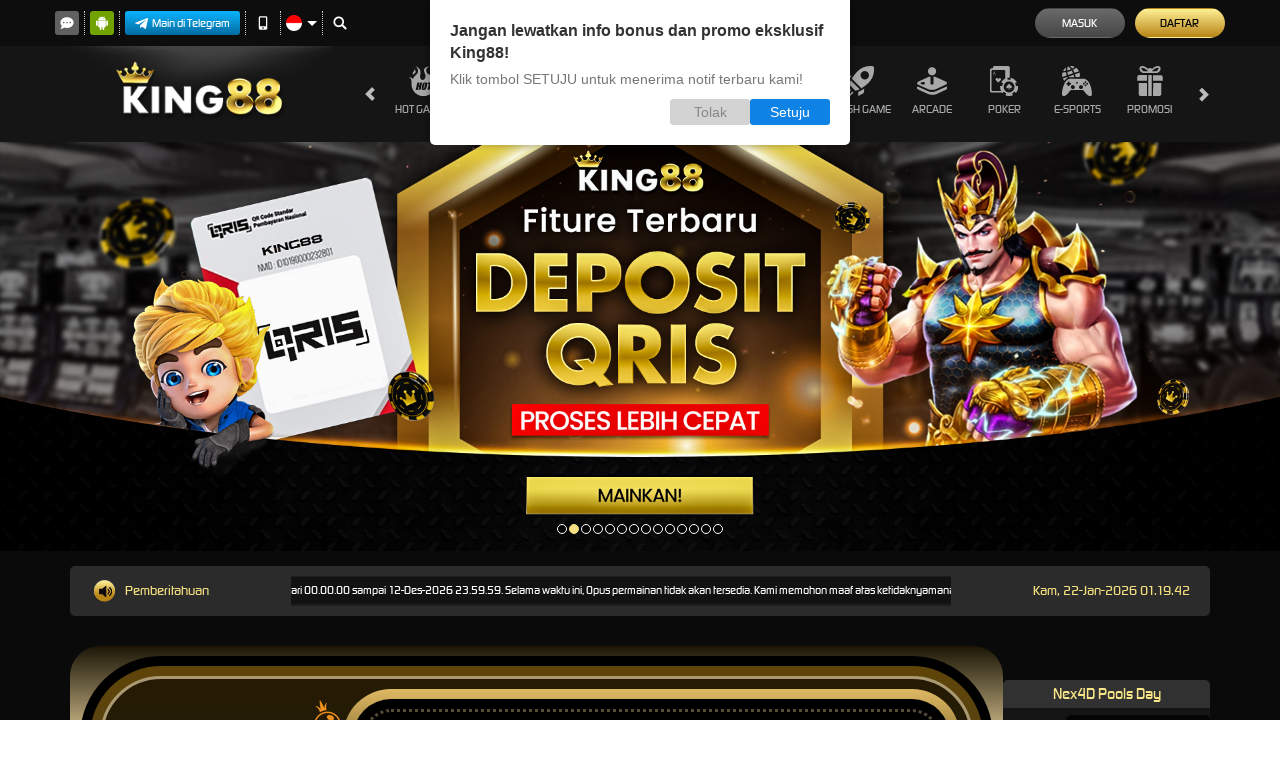

--- FILE ---
content_type: image/svg+xml
request_url: https://dsuown9evwz4y.cloudfront.net/Images/~normad-alpha/dark-gold/desktop/menu/poker.svg?v=20250528
body_size: 2150
content:
<?xml version="1.0" encoding="utf-8"?>
<!-- Generator: Adobe Illustrator 25.2.1, SVG Export Plug-In . SVG Version: 6.00 Build 0)  -->
<svg version="1.1" xmlns="http://www.w3.org/2000/svg" xmlns:xlink="http://www.w3.org/1999/xlink" x="0px" y="0px"
	 viewBox="0 0 36 36" style="enable-background:new 0 0 36 36;" xml:space="preserve">
<style type="text/css">
	.st0{display:none;}
	.st1{display:inline;}
	.st2{fill:#E0C55E;}
	.st3{display:inline;fill:#E0C55E;}
	.st4{fill:#A8A8A8;}
	.st5{fill:#00F354;}
	.st6{fill:#FE1F03;}
	.st7{fill:#D8D8D8;}
	.st8{fill:#0094FE;}
	.st9{fill:#FFFFFF;}
	.st10{fill:#E4FF23;}
	.st11{fill:#919EF8;}
	.st12{fill:#91CACE;}
	.st13{fill:#3F6B6E;}
	.st14{fill:#393637;}
	.st15{fill:#111111;}
	.st16{fill:#FF00B2;}
	.st17{fill:#FF800E;}
	.st18{fill:#25AAE1;}
</style>
<g id="w1n__x28_a_x29_" class="st0">
	<g class="st1">
		<path class="st2" d="M34.7,24.1c0-0.2-0.1-0.3-0.3-0.3c-0.6,0.1-1.2,0.2-1.8,0.3c-0.2,0-0.3-0.1-0.3-0.3c-0.1-0.6-0.2-1.1-0.4-1.7
			c-0.1-0.4-0.3-0.7-0.5-1c-0.1-0.2-0.1-0.3,0.1-0.5l1.6-0.9c0.2-0.1,0.2-0.2,0.1-0.3c-1.4-2.6-3.8-4.4-6.7-5.2
			c-0.4-0.1-0.4-0.1-0.4,0.3c-0.1,0.6-0.2,1.1-0.3,1.7c0,0.2-0.1,0.3-0.4,0.3c-0.9-0.2-1.8-0.2-2.7,0c-0.3,0.1-0.3,0-0.4-0.3
			l-0.3-1.9c0,0,0-0.1,0-0.1l0.7-0.1c0.6,0,1.3-0.1,1.9-0.1c0.2,0,0.3-0.1,0.3-0.3V2.1c0-0.2,0-0.4,0-0.6c-0.2-0.8-0.8-1.3-1.6-1.4
			L22.9,0H6.6L6.3,0.1C5.4,0.2,4.8,0.9,4.7,1.8v0.7c0,0.3-0.1,0.3-0.4,0.3c-0.5,0-1.1,0-1.6,0.1C1.9,3,1.3,3.7,1.2,4.6v1.2v23.9
			c0,0.6,0.1,1.1,0.5,1.6c0.4,0.4,0.9,0.6,1.5,0.6h5.3h6.6c0.4,0,0.8,0.1,1,0.5c0,0,0.1,0.1,0.1,0.1l0.2-0.1l1.4-1.3
			c0.2-0.2,0.2-0.2,0.4,0c0.6,0.6,1.2,1.1,1.9,1.5c0.6,0.3,0.6,0.3,0.3,1c-0.3,0.6-0.4,0.9-0.6,1.3c-0.1,0.2,0,0.3,0.1,0.3
			c0.7,0.4,1.6,0.6,2.4,0.7c0.4,0,0.9,0.1,1.4,0.1c0.1,0,0.2,0,0.3,0h0.6l0.6-0.1c1,0,2-0.2,2.9-0.6c0.6-0.3,0.6-0.3,0.3-0.9
			c-0.3-0.6-0.4-1-0.6-1.4c0-0.1-0.1-0.2,0.1-0.3c0.9-0.4,1.7-1,2.4-1.8l0.2-0.1l0.5,0.4l1.1,1.1c0.1,0.1,0.2,0.1,0.3,0
			c1.3-1.6,2.2-3.5,2.5-5.6C34.8,25.8,34.8,24.9,34.7,24.1z M16.7,21.1c-0.4,0.8-0.7,1.7-0.8,2.6c0,0.4-0.2,0.5-0.6,0.4
			c-0.4-0.1-1-0.1-1.6-0.2c-0.2,0-0.3,0-0.3,0.2c-0.2,1.6,0,3.2,0.6,4.7c0.1,0.4,0.3,0.7,0.4,1.1H4c-0.4,0.1-0.8-0.2-0.9-0.6
			c0-0.1,0-0.1,0-0.2V5.7C3.1,5.3,3.4,4.9,3.8,4.8c0,0,0.1,0,0.1,0h14.7c0.4,0,0.8,0.3,0.8,0.7c0,0.1,0,0.1,0,0.2v9
			c0,0.2-0.1,0.4-0.3,0.5c-1.7,0.9-3.2,2.3-4.2,4c-0.1,0.2-0.1,0.3,0.1,0.4c0.5,0.3,1,0.6,1.5,0.9C16.8,20.7,16.8,20.8,16.7,21.1z
			 M27.3,30.8c-0.9,0.5-1.9,0.8-2.9,0.9c-3.3,0.2-6.1-2.1-6.7-5.3c-0.5-2.7,0.5-5.4,2.8-6.9c1.1-0.7,2.3-1.1,3.6-1
			c3,0,5.5,2.1,6.2,5c0.1,0.4,0.2,0.9,0.2,1.3C30.6,27.1,29.4,29.5,27.3,30.8L27.3,30.8z"/>
		<path class="st2" d="M11.2,15.6c0.3-0.3,0.4-0.5,0.6-0.7c0.6-0.6,1.5-0.6,2.1-0.1c0.2,0.2,0.4,0.5,0.4,0.8c0.2,0.5,0,1-0.3,1.4
			c-0.9,1-1.9,2-2.8,3h-0.1L11.1,20c-0.9-0.9-1.9-1.9-2.8-2.9c-0.6-0.6-0.6-1.7,0.1-2.3c0.2-0.2,0.5-0.3,0.7-0.4
			c0.5-0.2,1.1,0,1.5,0.4C10.8,15.1,11,15.4,11.2,15.6z"/>
		<path class="st2" d="M24,21.2l0.9,0.8c0.7,0.7,1.4,1.4,2.1,2.1c0.6,0.6,0.6,1.6-0.1,2.2c-0.2,0.2-0.4,0.3-0.6,0.4
			c-0.5,0.1-1,0-1.4-0.4l-0.4-0.4h-0.1c0,0.2,0,0.4,0,0.7c0.1,0.5,0.5,1,1,1.2c0.1,0,0.1,0.1,0.2,0.2c0,0,0,0.1,0,0.1
			c-0.1,0-0.2,0-0.3,0c-0.7-0.2-1.5-0.2-2.3,0c-0.1,0-0.2,0-0.3,0l0.3-0.2c0.6-0.4,0.9-1,0.9-1.7c0,0,0-0.1,0-0.2
			c-0.1,0.1-0.2,0.1-0.3,0.2c-0.3,0.3-0.6,0.5-0.9,0.6c-0.8,0.2-1.7-0.2-1.9-1.1c-0.2-0.5,0-1.1,0.4-1.5c0.8-0.8,1.6-1.5,2.4-2.3
			C23.6,21.6,23.8,21.4,24,21.2z"/>
		<path class="st2" d="M8,10.7C7.6,9.5,7.2,8.3,6.9,7c0-0.2-0.2-0.3-0.4-0.3C6.3,6.7,6.1,6.8,6,7C5.8,7.8,5.6,8.5,5.3,9.2
			C5.1,9.9,4.9,10.4,4.7,11c0.3,0.2,0.4,0.1,0.5-0.2c0.1-0.3,0.2-0.6,0.3-0.8c0-0.2,0.2-0.3,0.4-0.3h1c0.2,0,0.3,0.1,0.4,0.3
			c0,0,0,0,0,0c0.1,0.3,0.2,0.6,0.3,0.9s0.2,0.3,0.4,0.2C8.2,11,8.1,10.8,8,10.7z M5.8,9.3c0.2-0.7,0.4-1.4,0.6-2h0.1
			c0.2,0.7,0.4,1.3,0.6,2H5.8z"/>
	</g>
</g>
<g id="w1n__x28_d_x29_">
	<g>
		<path class="st4" d="M34.7,24.1c0-0.2-0.1-0.3-0.3-0.3c-0.6,0.1-1.2,0.2-1.8,0.3c-0.2,0-0.3-0.1-0.3-0.3c-0.1-0.6-0.2-1.1-0.4-1.7
			c-0.1-0.4-0.3-0.7-0.5-1c-0.1-0.2-0.1-0.3,0.1-0.5l1.6-0.9c0.2-0.1,0.2-0.2,0.1-0.3c-1.4-2.6-3.8-4.4-6.7-5.2
			c-0.4-0.1-0.4-0.1-0.4,0.3c-0.1,0.6-0.2,1.1-0.3,1.7c0,0.2-0.1,0.3-0.4,0.3c-0.9-0.2-1.8-0.2-2.7,0c-0.3,0.1-0.3,0-0.4-0.3
			l-0.3-1.9c0,0,0-0.1,0-0.1l0.7-0.1c0.6,0,1.3-0.1,1.9-0.1c0.2,0,0.3-0.1,0.3-0.3V2.1c0-0.2,0-0.4,0-0.6c-0.2-0.8-0.8-1.3-1.6-1.4
			L22.9,0H6.6L6.3,0.1C5.4,0.2,4.8,0.9,4.7,1.8v0.7c0,0.3-0.1,0.3-0.4,0.3c-0.5,0-1.1,0-1.6,0.1C1.9,3,1.3,3.7,1.2,4.6v1.2v23.9
			c0,0.6,0.1,1.1,0.5,1.6c0.4,0.4,0.9,0.6,1.5,0.6h5.3h6.6c0.4,0,0.8,0.1,1,0.5c0,0,0.1,0.1,0.1,0.1l0.2-0.1l1.4-1.3
			c0.2-0.2,0.2-0.2,0.4,0c0.6,0.6,1.2,1.1,1.9,1.5c0.6,0.3,0.6,0.3,0.3,1c-0.3,0.6-0.4,0.9-0.6,1.3c-0.1,0.2,0,0.3,0.1,0.3
			c0.7,0.4,1.6,0.6,2.4,0.7c0.4,0,0.9,0.1,1.4,0.1c0.1,0,0.2,0,0.3,0h0.6l0.6-0.1c1,0,2-0.2,2.9-0.6c0.6-0.3,0.6-0.3,0.3-0.9
			c-0.3-0.6-0.4-1-0.6-1.4c0-0.1-0.1-0.2,0.1-0.3c0.9-0.4,1.7-1,2.4-1.8l0.2-0.1l0.5,0.4l1.1,1.1c0.1,0.1,0.2,0.1,0.3,0
			c1.3-1.6,2.2-3.5,2.5-5.6C34.8,25.8,34.8,24.9,34.7,24.1z M16.7,21.1c-0.4,0.8-0.7,1.7-0.8,2.6c0,0.4-0.2,0.5-0.6,0.4
			c-0.4-0.1-1-0.1-1.6-0.2c-0.2,0-0.3,0-0.3,0.2c-0.2,1.6,0,3.2,0.6,4.7c0.1,0.4,0.3,0.7,0.4,1.1H4c-0.4,0.1-0.8-0.2-0.9-0.6
			c0-0.1,0-0.1,0-0.2V5.7C3.1,5.3,3.4,4.9,3.8,4.8c0,0,0.1,0,0.1,0h14.7c0.4,0,0.8,0.3,0.8,0.7c0,0.1,0,0.1,0,0.2v9
			c0,0.2-0.1,0.4-0.3,0.5c-1.7,0.9-3.2,2.3-4.2,4c-0.1,0.2-0.1,0.3,0.1,0.4c0.5,0.3,1,0.6,1.5,0.9C16.8,20.7,16.8,20.8,16.7,21.1z
			 M27.3,30.8c-0.9,0.5-1.9,0.8-2.9,0.9c-3.3,0.2-6.1-2.1-6.7-5.3c-0.5-2.7,0.5-5.4,2.8-6.9c1.1-0.7,2.3-1.1,3.6-1
			c3,0,5.5,2.1,6.2,5c0.1,0.4,0.2,0.9,0.2,1.3C30.6,27.1,29.4,29.5,27.3,30.8L27.3,30.8z"/>
		<path class="st4" d="M11.2,15.6c0.3-0.3,0.4-0.5,0.6-0.7c0.6-0.6,1.5-0.6,2.1-0.1c0.2,0.2,0.4,0.5,0.4,0.8c0.2,0.5,0,1-0.3,1.4
			c-0.9,1-1.9,2-2.8,3h-0.1L11.1,20c-0.9-0.9-1.9-1.9-2.8-2.9c-0.6-0.6-0.6-1.7,0.1-2.3c0.2-0.2,0.5-0.3,0.7-0.4
			c0.5-0.2,1.1,0,1.5,0.4C10.8,15.1,11,15.4,11.2,15.6z"/>
		<path class="st4" d="M24,21.2l0.9,0.8c0.7,0.7,1.4,1.4,2.1,2.1c0.6,0.6,0.6,1.6-0.1,2.2c-0.2,0.2-0.4,0.3-0.6,0.4
			c-0.5,0.1-1,0-1.4-0.4l-0.4-0.4h-0.1c0,0.2,0,0.4,0,0.7c0.1,0.5,0.5,1,1,1.2c0.1,0,0.1,0.1,0.2,0.2c0,0,0,0.1,0,0.1
			c-0.1,0-0.2,0-0.3,0c-0.7-0.2-1.5-0.2-2.3,0c-0.1,0-0.2,0-0.3,0l0.3-0.2c0.6-0.4,0.9-1,0.9-1.7c0,0,0-0.1,0-0.2
			c-0.1,0.1-0.2,0.1-0.3,0.2c-0.3,0.3-0.6,0.5-0.9,0.6c-0.8,0.2-1.7-0.2-1.9-1.1c-0.2-0.5,0-1.1,0.4-1.5c0.8-0.8,1.6-1.5,2.4-2.3
			C23.6,21.6,23.8,21.4,24,21.2z"/>
		<path class="st4" d="M8,10.7C7.6,9.5,7.2,8.3,6.9,7c0-0.2-0.2-0.3-0.4-0.3C6.3,6.7,6.1,6.8,6,7C5.8,7.8,5.6,8.5,5.3,9.2
			C5.1,9.9,4.9,10.4,4.7,11c0.3,0.2,0.4,0.1,0.5-0.2c0.1-0.3,0.2-0.6,0.3-0.8c0-0.2,0.2-0.3,0.4-0.3h1c0.2,0,0.3,0.1,0.4,0.3
			c0,0,0,0,0,0c0.1,0.3,0.2,0.6,0.3,0.9s0.2,0.3,0.4,0.2C8.2,11,8.1,10.8,8,10.7z M5.8,9.3c0.2-0.7,0.4-1.4,0.6-2h0.1
			c0.2,0.7,0.4,1.3,0.6,2H5.8z"/>
	</g>
</g>
<g id="w2n">
</g>
<g id="w3n">
</g>
<g id="w4n">
</g>
<g id="w5n">
</g>
<g id="w6n">
</g>
<g id="w7n">
</g>
<g id="w8n">
</g>
<g id="w9n">
</g>
<g id="w10n">
</g>
<g id="w11n">
</g>
<g id="n2a">
</g>
<g id="Layer_14">
</g>
</svg>
